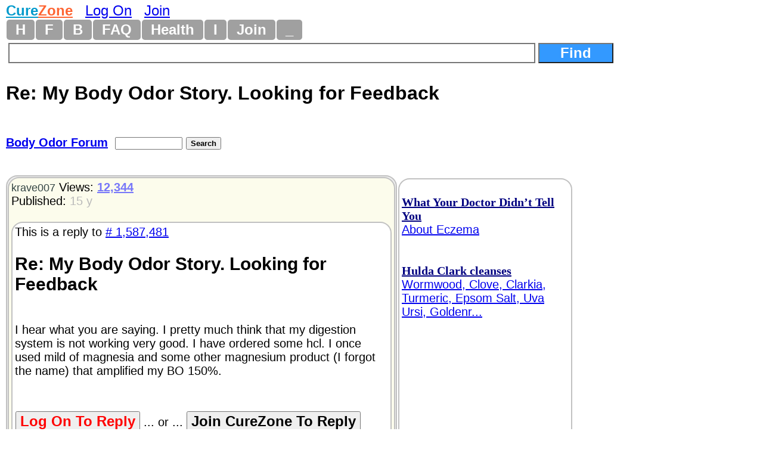

--- FILE ---
content_type: text/html
request_url: https://www.curezone.com/forums/fm.asp?i=1587585
body_size: 8559
content:
<!DOCTYPE html>
<html>
<head>
<meta name="viewport" content="width=device-width, initial-scale=1">

<META HTTP-EQUIV="Content-Type" CONTENT="text/html; charset=iso-8859-1">
<link async rel="stylesheet" type="text/css" media="all" href="/mlddmenu.css" />
<link async rel="stylesheet" type="text/css" media="all" href="mlddmenu.css" />
<link async rel="stylesheet" type="text/css" media="all" href="style.css" />
<link async rel="stylesheet" type="text/css" media="all" href="/st.css" />

<script async type="text/javascript" src="/mlddmenu.js"></script>






<title>Re: My Body Odor Story. Looking for Feedback (Body Odor Forum) 3/10/2010 1587585</title>
<meta name="description" content="I hear what you are saying. I pretty much think that my digestion system is not working very good. I have ordered some hcl. I once used mild of magnesia and some other magnesium product  (I forgot the name) that amplified my BO 150%.">
<meta name="keywords" content="Re: My Body Odor Story. Looking for Feedback (Body Odor Forum) 3/10/2010 1587585">

<meta property="og:title" content="Re: My Body Odor Story. Looking for Feedback (Body Odor Forum) 3/10/2010 1587585" />
<meta property="og:description" content="I hear what you are saying. I pretty much think that my digestion system is not working very good. I have ordered some hcl. I once used mild of magnesia and some other magnesium product  (I forgot the name) that amplified my BO 150%." />
<meta property="og:type" content="website" />
<meta property="og:url" content="//www.curezone.com/forums/fm.asp?i=1587585"/>
<meta property="og:site_name" content="CureZone.org: Educating Instead of Medicating"/>



<script async src="https://pagead2.googlesyndication.com/pagead/js/adsbygoogle.js?client=ca-pub-0846790371736460" crossorigin="anonymous"></script>

<script type="text/javascript">
<!--
var url = "https://www.curezone.com?";
var title = 'Re: My Body Odor Story. Looking for Feedback (B...';
//-->
</script>



<script type="text/javascript" language="javascript">
        function RefreshImage(valImageId) {
            var objImage = document.getElementById(valImageId)
            if (objImage == undefined) {
                return;
            }
            var now = new Date();
            objImage.src = objImage.src.split('?')[0] + '?x=' + now.toUTCString();
        }
</script>




<!-- Google Tag Manager -->
<script>(function(w,d,s,l,i){w[l]=w[l]||[];w[l].push({'gtm.start':
new Date().getTime(),event:'gtm.js'});var f=d.getElementsByTagName(s)[0],
j=d.createElement(s),dl=l!='dataLayer'?'&l='+l:'';j.async=true;j.src=
'https://www.googletagmanager.com/gtm.js?id='+i+dl;f.parentNode.insertBefore(j,f);
})(window,document,'script','dataLayer','GTM-5X7TGPD');</script>
<!-- End Google Tag Manager -->


<!-- ~ Copyright (C) 2014-2015 Media.net Advertising FZ-LLC All Rights Reserved -->
<script type="text/javascript">
    window._mNHandle = window._mNHandle || {};
    window._mNHandle.queue = window._mNHandle.queue || [];
    medianet_versionId = "3121199"; 
</script>
<script src="https://contextual.media.net/dmedianet.js?cid=8CUBR5671" async="async"></script>
<!-- End Media.net Advertising -->


</head>
<body topmargin="2">
<!-- Google Tag Manager -->
<noscript>
<iframe src="https://www.googletagmanager.com/ns.html?id=GTM-5X7TGPD" height="0" width="0" style="display:none;visibility:hidden"></iframe></noscript>
<!-- End -->




<div id="fb-root"></div>
<script>(function(d, s, id) {
  var js, fjs = d.getElementsByTagName(s)[0];
  if (d.getElementById(id)) return;
  js = d.createElement(s); js.id = id;
  js.src = "//connect.facebook.net/en_US/sdk.js#xfbml=1&version=v2.0";
  fjs.parentNode.insertBefore(js, fjs);
}(document, 'script', 'facebook-jssdk'));</script>
<div>
<font size="5"><B><a href="/default.asp" title="www.curezone.com Homepage">
<FONT COLOR="#019ACC">Cure</FONT><FONT COLOR="#FE6533">Zone</FONT></a></b> &nbsp; 

 <a href="/login.asp" title="Log On CureZone">Log On</a> &nbsp;  <a href="/join.asp" title="Join CureZone">Join</a>

</font>
</div>


<!-- HTML Menu Code -->

<div class="mlddm_menue" >

<ul class="mlddm" id="menu1"  params="1,-1,300,slide,300,h,  1,5,1,1,1">

<li><a href="/default.asp" title="Homepage">H</a></li>

<li><a href="#" title="Forum Submenu">F</a>
<ul>
<li><a href="/forums/default.asp?v=0&o=0&q=0" title="List of all Forums">Hot Forums</a></li>
<li><a href="/forums/top50new.asp?q=4">New Forums</a></li>
<li><a href="/search.asp">Search Forums</a></li>
<li><a href="/forums/a.asp?q=4&o=0">All Forums Alphabetically</a></li>
<li><a href="/forums/a.asp?q=4&o=1">All Forums Chronologically</a></li>
<li><a href="/forums/s.asp?f=762&c=0&ob=h">Top Forum Stories</a></li>
<li><a href="/forums/s.asp?f=762&ob=v&c=8">The Best Of CureZone</a></li>
</ul>
</li>

<li><a href="#" title="Hot Blogs">B</a>
<ul>
<li><a href="/blogs/" title="Hot Blogs">Hot Blogs</a></li>
<li><a href="/blogs/top50new.asp">New Blogs</a></li>
<li><a href="/blogs/all.asp">All Blogs</a></li>
<li><a href="/blogs/top50.asp">Top Blogs</a></li>
<li><a href="/blogs/createblog.asp">Create Your Personal Blog</a></li>
</ul>
</li>

<li><a href="#"  title="Frequently Asked Questions And Answers">FAQ</a>
<ul>
<li><a href="/faq/default.asp">Knowledge Base</a></li>
<li><a href="/faq/p/default.asp">Surveys</a></li>
<li><a href="/faq/top50.asp">Top Questions & Answers</a></li>
<li><a href="/faq/new.asp">New Questions & Answers</a></li>
<li><a href="/faq/c.asp?a=2840">FAQ About Knowledge Base</a></li>
</ul>
</li>

<li><a href="#" title="Health, Diet, Cleansing">Health</a>
<ul>
<li><a href="/diseases/health.asp" title="Health, Diet, Cleansing">Health</a></li>
<li><a href="/cleanse/liver/default.asp" title="Liver Flush Recipes">Liver Flush</a></li>
<li><a href="/diet/elimination-rotation-diet.asp" title="Elimination Rotation Diet">Elimination Rotation Diet</a></li>
<li><a href="/cleanse/enema/fecal_transplantation.asp" title="Fecal Transplant, FMT">Fecal Transplant</a></li>
<li><a href="/cleanse/kidney/default.asp" title="Kidney Stones Cleanse">Kidney Stones Cleanse</a></li>
<li><a href="/diet/low_histamine_diet.asp" title="Low Histamine Diet">Low Histamine Diet</a></li>
<li><a href="/diet/default.asp" title="Healthy Diets">Healthy Diets</a></li>
<li><a href="/ER4YT/default.asp" title="Blood Type Diet">Blood Type Diet</a></li>
<li><a href="/cleanse/bowel/default.asp" title="Bowel Cleanse">Bowel Cleanse</a></li>
<li><a href="/cleanse/enema/default.asp" title="Enema">Enema</a></li>
<li><a href="/books/" title="Books">Books</a></li>
</ul>
</li>


<li><a href="#" title="Image Galleries and Albums">I</a>
<ul>
<li><a href="/ig/">Image Gallery</a></li>
<li><a href="/ig/f.asp?f=19">Video Folder</a></li>
<li><a href="/ig/f.asp?f=4528">Vaccine Videos</a></li>
<li><a href="/ig/f.asp?f=4527">Cancer Videos</a></li>
<li><a href="/ig/f.asp?f=4530">Conspiracy Videos</a></li>
<li><a href="/ig/video.asp">All Videos</a></li>
<li><a href="/ig/new.asp">New Uploads</a></li>
<li><a href="/ig/most_viewed.asp">Most Viewed</a></li>
<li><a href="/ig/most_voted.asp">Top Rated</a></li>
<li><a href="/ig/pdf.asp">PDFs</a></li>
<li><a href="/ig/doc.asp">DOCs</a></li>
<li><a href="/ig/audio.asp">Audio</a></li>
</ul>
</li>




<li><a href="/join.asp" title="Create New Account">Join</a></li>


<li><a href="#" title="Menu">_</a>
	<ul>

<li><a href="/login.asp">Log On</a></li>

<li><a href="/subscribe.asp">Newsletter</a></li>
<li><a href="/conversions.asp">Convert Units</a></li>
<li><a href="/m/find.asp">Find Users</a></li>
<li><a href="/stats/default.asp" title="Number of visitors">15409</a></li>
</ul>
</li>

</ul>
<div style="clear:both"></div>


</div>
<!-- END HTML Menu Code -->


<div class="searchbox"><form method="GET" action="/forums/search.asp">
<input type="text" name="q" size="12" value="" style="width: 70%; border-style:solid; border-width:2; font-size: 18pt; font-family: Arial,Verdena; font-weight:bold; padding-left:4; padding-right:4; padding-top:1; padding-bottom:1">
<input type="submit" value="Find" name="action" style="width: 10%; font-family: Arial,Verdena; font-size: 18pt; background-color: #3399FF; color: #FFFFFF;font-weight:bold"></form></div>


<div class="f_body">





<div class="fm_title">Re: My Body Odor Story. Looking for Feedback</div>

<div>
<div class="fmtitle"><a href="f3.asp?f=326&c=0">Body Odor Forum</a>&nbsp; </div>
<div class="fmtitle"><form method="GET" action="search.asp"><input type="hidden" value="326" name="f"><input type="text" name="q" size="12" value="" style="font-size: 10pt; font-family: Arial, Verdena">
<input type="submit" value="Search" name="action" style="font-family: Arial, Verdena; font-size: 10pt; font-weight:bold"></form></div>
</div>







<div>
<a name="i">&nbsp;</a><div class="am_body">

<div class="am_body_right">
<span align="left">

<br><font color="#000080"><a rel="nofollow" href="/a.asp?i=5858" title="What Your Doctor Didn’t Tell You About Eczema https://www.amazon.com/dp/B0FVW7WNRC"><b><font face="Times New Roman" color="#000080">What Your Doctor Didn’t Tell You</font></b><br>About Eczema</font></a></font><br><br>
<br><font color="#000080"><a rel="nofollow" href="/a.asp?i=3157" title="Hulda Clark cleanses Wormwood, Clove, Clarkia, Turmeric, Epsom Salt, Uva Ursi, Goldenrod http://www.sbherbalremedies.com"><b><font face="Times New Roman" color="#000080">Hulda Clark cleanses</font></b><br>Wormwood, Clove, Clarkia, Turmeric, Epsom Salt, Uva Ursi, Goldenr...</font></a></font><br><br>

</span>

<div align="center"><script async src="//pagead2.googlesyndication.com/pagead/js/adsbygoogle.js"></script>
<!-- Kvadrat200x200 -->
<ins class="adsbygoogle" 
style="display:inline-block;width:200px;height:200px" 
data-ad-client="ca-pub-0846790371736460" 
data-ad-slot="8218450244"></ins>
<script>
(adsbygoogle = window.adsbygoogle || []).push({});
</script></div>
</div>

<div class="am_body_left">
<div class="am_body_left_message">

<div align="left">
<a style="text-decoration: none" href="/m/profile.asp?un=krave007" title="Click here to see my profile!"><font size="4" color="#334444">krave007</font></a>
 
Views: <a href="s.asp?f=326&ob=h&c=0"> <font color="#7777F9"><b>12,344</b></font> </a><br>
Published: <font color="#BBBBBB">15 y</font><br>


&nbsp;</div>
<div class="breakword"><div>This is a reply to <a href="fm.asp?i=1587481#i"># 1,587,481</a></div>
<h2>Re: My Body Odor Story. Looking for Feedback</h2>
<br>I hear what you are saying. I pretty much think that my digestion system is not working very good. I have ordered some hcl. I once used mild of magnesia and some other magnesium product  (I forgot the name) that amplified my BO 150%.<div>&nbsp;</div><div class="spacedlinks">
<FORM name="LogOn"><INPUT type="button" style="font-size: 18pt; color: #ff0000; font-weight: bold;" value="Log On To Reply" 	name="LogOn" 	onClick="window.location='/login.asp'"> ... or ... 
<INPUT type="button" style="font-size: 18pt; color: #000000; font-weight: bold;" value="Join CureZone To Reply" 	name="Join" 	onClick="window.location='/join.asp'">
</form>
</div>

<div><h2><a class="a2a_dd" href="https://www.addtoany.com/share"><img src="/images/share.png" border="0" alt="Share"></a>
<script defer src="https://static.addtoany.com/menu/page.js"></script></h2></div>
<div class="spacedlinks"><A HREF="/forums/s.asp?f=326&c=0&ob=d&m=krave007" title="All mesages sorted chronologically">All of my messges on this board</A>  
&nbsp; &nbsp; <A HREF="/forums/s.asp?f=762&c=0&ob=d&m=krave007" title="All mesages sorted chronologically">All of my messges anywhere</A></div>
</div>

<DIV><a title="Add This Message To Your CureZone Favorites!" rel="nofollow" href="add_message_to_favorites.asp?i=1587585">Add To Favorites!</a></DIV><div>
<div><a rel="nofollow" href="v.asp?i=1587585&V=Y">Like</a> &nbsp; &nbsp; <a rel="nofollow" href="v.asp?i=1587585&V=N">Dislike</a></div>


<br>Alert Moderators: <a style="text-decoration: none" rel="nofollow" href="flaghx.asp?i=1587585"><img border="0" src="alertbad.gif" 	 alt="Report Spam or bad message"></a> &nbsp;<a style="text-decoration: none" rel="nofollow" href="flagrx.asp?i=1587585"><img border="0" src="alertgood.gif"  alt="Alert Moderators on This GOOD Message"></a>
</div>

<div>
</div>
<div>
<a href="https://www.curezone.com/forums/disclaimer.asp">DISCLAIMER</a></div>
</font></b></div>

</div>


</div>

<div class="am_body"><div class="am_body_left"><div class="am_body_left_message"><h2>This Forum message belongs to a larger discussion thread. See the complete thread below. You can reply to this message!</h2></div></div></div>
</div>












<div>
<ul class="Level1">

<li class="liLevelA1A">
 <a target="_top" href="/forums/am.asp?i=1586508"><SPAN STYLE="background-color: #00FFCC; font-size: 20pt;">Expand this whole thread (9 messages)</span></a>
<br><br>
<A title="Ok just to cut through most of what has been going on...,I have been fighting this body odor curse for almost 6 years. I do not know how this happened. I work out all the time I was sticking to a good diet and then I noticed that other people did not like being around me and started making comments about my body odor and bad breath. I tried everything from cologne, colonics, mushroom caps,...,etc

Now after a number of years I found some relief by using liver cleanse (I have done it 3 times now), the kidney cleanse, and the tongue scraper. The odor has not gone away completely but it has ... ... Click here to view this complete message" HREF="/forums/fm.asp?i=1586508#i">My Body Odor Story. Looking for Feedback</a>
 &nbsp;  <small><i><A style="text-decoration: none" HREF="s.asp?f=762&c=0&ob=d&m=krave007" title="All messages posted by krave007 across all forums, sorted by date chronologically"><font color="#990033">krave007</font></a>
</i></small>
&nbsp; <font color="#BBBBBB">15 y</font>

 &nbsp;<font color="#BBBBFB" size="2">13,162</font>
<font size="1"> &nbsp;<a rel="nofollow" target="_blank" title="See all forums where this message is cross posted" href="fmi.asp?i=1586508">† <font color="#808080">C</font> †</a>
</font>

<!--1586508-->

<ul class="Level2">

<li class="liLevelA2">
<A title="Do you have a white-coated tongue??? ... Click here to view this complete message" HREF="/forums/fm.asp?i=1587459#i">Edited</a>
 &nbsp;  <small><i><A style="text-decoration: none" HREF="s.asp?f=762&c=0&ob=d&m=imaxfli" title="All messages posted by imaxfli across all forums, sorted by date chronologically"><font color="#990033">imaxfli</font></a>
</i></small>
&nbsp; <font color="#BBBBBB">15 y</font>

 &nbsp;<font color="#BBBBFB" size="2">11,804</font>

<!--1587459-->

<ul class="Level3">

<li class="liLevelA2">
<A title="Yes I do have a white coated tongue also. The doctor said it is supposed to look like that but I dont think so. ... Click here to view this complete message" HREF="/forums/fm.asp?i=1587461#i">Re: ?/</a>
 &nbsp;  <small><i><A style="text-decoration: none" HREF="s.asp?f=762&c=0&ob=d&m=krave007" title="All messages posted by krave007 across all forums, sorted by date chronologically"><font color="#990033">krave007</font></a>
</i></small>
&nbsp; <font color="#BBBBBB">15 y</font>

 &nbsp;<font color="#BBBBFB" size="2">11,872</font>

<!--1587461-->

</li></ul>
</li>
<li class="liLevelA2">
<A title="What you telling  is similiar to my condition, I smell not only the foods I ate, but also I think I absorb the smells around and reflect back( I know it’ s weird).For  example if just only a cup of coffee is put  next to me, the extreme coffee smell comes from me. I think BO is kind of related to my colon and digestion, recently I had colon cleansening, but odor is still there. I havent tried yet liver and kidney cleanse, but I think the part of problem is what we eat and what we cant digest. ... Click here to view this complete message" HREF="/forums/fm.asp?i=1587481#i">Re: My Body Odor Story. Looking for Feedback</a>
 &nbsp;  <small><i><A style="text-decoration: none" HREF="s.asp?f=762&c=0&ob=d&m=scattered" title="All messages posted by scattered across all forums, sorted by date chronologically"><font color="#990033">scattered</font></a>
</i></small>
&nbsp; <font color="#BBBBBB">15 y</font>

 &nbsp;<font color="#BBBBFB" size="2">12,019</font>

<!--1587481-->

<ul class="Level3">

<li class="liLevelA2">
<A title="I hear what you are saying. I pretty much think that my digestion system is not working very good. I have ordered some hcl. I once used mild of magnesia and some other magnesium product  (I forgot the name) that amplified my BO 150%. ... Click here to view this complete message" HREF="/forums/fm.asp?i=1587585#i">I hear what you are saying. I pretty much think th...</a>
 &nbsp;  <small><i><A style="text-decoration: none" HREF="s.asp?f=762&c=0&ob=d&m=krave007" title="All messages posted by krave007 across all forums, sorted by date chronologically"><font color="#990033">krave007</font></a>
</i></small>
&nbsp; <font color="#BBBBBB">15 y</font>

 &nbsp;<font color="#BBBBFB" size="2">12,344</font>

<a name="i">&nbsp;</a><div class="am_body"><div class="am_body_left"><div class="am_body_left_message"><h2>This is the position of the above message within the thread.</h2></div></div></div>

</li>
<li class="liLevelA2">
<A title="Start reading labels and avoiding soy protein. Soy protein can not be digested well by some people and goes into the bloodstream along with other debri from the body.
Take enzymes and probiotics as much as you need. 
Take zinc pills. 
Rinse your mouth and throat with Hydrogen Peroxide. It will kill old bacteria that cause bad breath.

Food with soy lecithin and soybean oil can be eaten because they have been strained from the protein.

At least that is my case, and that is how I am helping myself with it.

Good Luck! ... Click here to view this complete message" HREF="/forums/fm.asp?i=1607768#i">Start reading labels and avoiding soy protein. Soy...</a>
 &nbsp;  <small><i><A style="text-decoration: none" HREF="s.asp?f=762&c=0&ob=d&m=sonee" title="All messages posted by sonee across all forums, sorted by date chronologically"><font color="#990033">sonee</font></a>
</i></small>
&nbsp; <font color="#BBBBBB">15 y</font>

 &nbsp;<font color="#BBBBFB" size="2">11,867</font>

<!--1607768-->

</li></ul>
</li>
<li class="liLevelA2">
<A title="/my theory was confirmed by doctor /Oz/ that the sulfur smell is from the liver

it’s a metabolic issue of the liver or simply the liver is not able to detox all the crap out from the bad air polution, toxins from food, toxins from drinks, etc.

the liver has phase 1 and phase 2 detoxifications and somewhere along the line the liver is congested, overworked, and not able to eliminate/filter toxins out


this proves my theory that different smells are fromm different organs:

fruity smell is from the kidneys due to diabetes

stinky sweat locker room smell is from the bacteria in  ... ... Click here to view this complete message" HREF="/forums/fm.asp?i=1590024#i">/my theory was confirmed by doctor /Oz/ that the s...</a>
 &nbsp;  <small><i><A style="text-decoration: none" HREF="s.asp?f=762&c=0&ob=d&m=%23109786" title="All messages posted by #109786 across all forums, sorted by date chronologically"><font color="#990033">#109786</font></a>
</i></small>
&nbsp; <font color="#BBBBBB">15 y</font>

 &nbsp;<font color="#BBBBFB" size="2">12,273</font>

<!--1590024-->

<ul class="Level3">

<li class="liLevelA2">
<A title="Yes I believe you may be right. I have begun eating more fruit, digestive enzymes and HCL to help with my digestion. I think that I had alot of things wrong with my digestion that is causing my FBO. A comprehensive approach seems to be working. I just hope now that the digestive enzymes and HCL complete the process. ... Click here to view this complete message" HREF="/forums/fm.asp?i=1590234#i">Yes I believe you may be right. I have begun eatin...</a>
 &nbsp;  <small><i><A style="text-decoration: none" HREF="s.asp?f=762&c=0&ob=d&m=krave007" title="All messages posted by krave007 across all forums, sorted by date chronologically"><font color="#990033">krave007</font></a>
</i></small>
&nbsp; <font color="#BBBBBB">15 y</font>

 &nbsp;<font color="#BBBBFB" size="2">12,060</font>

<!--1590234-->

<ul class="Level4">

<li class="liLevelA2">
<A title="it would be interesing if you can cut out hcl and digestive enzymes for a week to test if the problem is from the enzyme defeciency or liver

do you expereince any type of bloating and natural gas or fbo from your anus. This is the real indicator of lack of enzymes ... Click here to view this complete message" HREF="/forums/fm.asp?i=1611954#i">it would be interesing if you can cut out hcl and ...</a>
 &nbsp;  <small><i><A style="text-decoration: none" HREF="s.asp?f=762&c=0&ob=d&m=%23109786" title="All messages posted by #109786 across all forums, sorted by date chronologically"><font color="#990033">#109786</font></a>
</i></small>
&nbsp; <font color="#BBBBBB">15 y</font>

 &nbsp;<font color="#BBBBFB" size="2">11,683</font>

<!--1611954-->

</li></ul>
</li></ul>
</li></ul>
</li></ul>

</div>





<center>

<p><br>&nbsp;</p>
<p><B><a href="https://www.curezone.org/donations.asp"><FONT SIZE="4">Donate to CureZone</FONT></a></B>
<form action="https://www.paypal.com/cgi-bin/webscr" method="post">
<input type="hidden" name="cmd" value="_s-xclick">
<input type="image" src="/btn_donateCC_LG.gif" border="0" name="submit" alt="PayPal - The safer, easier way to pay online!">
<img alt="" border="0" src="/pixel.gif" width="1" height="1">
<input type="hidden" name="encrypted" value="-----BEGIN [base64]/unQL685aXrDSOOGVEgPNUykGx2mWXKv0yWYJdTTkhePYwzxiTQnAkkfOLdwlZRNUt+wOk2UxoxOQNTK5rDOPs6NYP8xMo60liqzLHb/+faLTOAjBcVc2wICPE0rQzkfA8ainwJriqdX6yTugV3xFtiBGvvJ6d7xjRDELMAkGBSsOAwIaBQAwgdQGCSqGSIb3DQEHATAUBggqhkiG9w0DBwQIx45NHSZ95qWAgbDssdnREbchXhIDfgNsY+O1jjvyyZhAPcJ/g3ArpezGsnQZTv6RP3zIV6uW4WRzUqvVAc42IHDQruHsezT6rB70So8gbV6eWLx/BOpRGffjkX5tacvIYAvZVOFnOd9H1mCt0A+7r3RHipfgQnXWBl6bHIoW/FT3615O0kuVX/ifLCjkLFO25nf/Fafuf8/ceRueJO0TZwHcan6SHhy9fcJkBhsjhyq0T+Gz/[base64]/Za+GJ/[base64]/9j/iKG4Thia/[base64]//+doIJjPz0hcjzHk5m9WRclKDN+RyEo=-----END PKCS7-----
">
</form>






<center>




<hr width="50%" size="5">



<p><a target="_blank" href="https://www.curezone.org/forums/s.asp?f=83&ob=d&c=1&m=&t=150&p=0">CureZone Newsletter</a> is distributed in partnership with <a target="_blank" href="https://www.netatlantic.com">https://www.netatlantic.com</a></p>
<hr width="50%" size="5">




<p>
<b>
<a target="_blank" href="/contact.asp">Contact Us</a>
- <a target="_blank" href="/sponsorship.asp">Advertise</a>
- <a target="_blank" href="/stats/">Stats</a>
</b>
</p>




<form action="https://www.paypal.com/donate" method="post" target="_top">
<input type="hidden" name="hosted_button_id" value="8TVV993GAJ32J" />
<input type="image" src="https://www.paypalobjects.com/en_US/NO/i/btn/btn_donateCC_LG.gif" border="0" name="submit" title="PayPal - The safer, easier way to pay online!" alt="Donate with PayPal button" />
<img alt="" border="0" src="https://www.paypal.com/en_NO/i/scr/pixel.gif" width="1" height="1" />
</form>


<div>Copyright 1999 - 2025&nbsp; <a href="/default.asp">www.curezone.com</a></div>
<p>0.500 sec, (1)</p>
</center>



<script defer src="https://static.cloudflareinsights.com/beacon.min.js/vcd15cbe7772f49c399c6a5babf22c1241717689176015" integrity="sha512-ZpsOmlRQV6y907TI0dKBHq9Md29nnaEIPlkf84rnaERnq6zvWvPUqr2ft8M1aS28oN72PdrCzSjY4U6VaAw1EQ==" data-cf-beacon='{"version":"2024.11.0","token":"ff2cac2388fa4da5970c2c457e3923c8","r":1,"server_timing":{"name":{"cfCacheStatus":true,"cfEdge":true,"cfExtPri":true,"cfL4":true,"cfOrigin":true,"cfSpeedBrain":true},"location_startswith":null}}' crossorigin="anonymous"></script>
</body></html> 
</center>






</div>











</body></html>

--- FILE ---
content_type: text/html; charset=utf-8
request_url: https://www.google.com/recaptcha/api2/aframe
body_size: 265
content:
<!DOCTYPE HTML><html><head><meta http-equiv="content-type" content="text/html; charset=UTF-8"></head><body><script nonce="7hIFudagXLlShacuDZXJ-w">/** Anti-fraud and anti-abuse applications only. See google.com/recaptcha */ try{var clients={'sodar':'https://pagead2.googlesyndication.com/pagead/sodar?'};window.addEventListener("message",function(a){try{if(a.source===window.parent){var b=JSON.parse(a.data);var c=clients[b['id']];if(c){var d=document.createElement('img');d.src=c+b['params']+'&rc='+(localStorage.getItem("rc::a")?sessionStorage.getItem("rc::b"):"");window.document.body.appendChild(d);sessionStorage.setItem("rc::e",parseInt(sessionStorage.getItem("rc::e")||0)+1);localStorage.setItem("rc::h",'1766321616600');}}}catch(b){}});window.parent.postMessage("_grecaptcha_ready", "*");}catch(b){}</script></body></html>

--- FILE ---
content_type: text/css
request_url: https://www.curezone.com/mlddmenu.css
body_size: 31
content:

.mlddm_menue  { 
}




.mlddm
{margin: 0;
padding: 0}

.mlddm li
{display: inline;
list-style: none;
border: 1px solid #FFFFFF;
margin: 0;
padding: 0;
float: left;
font:bold 24px arial, sans-serif}

.mlddm li a
{display: block;
text-align: center;
color: #FFF;
padding: 3px 15px;
margin: 0;
width: auto;
text-decoration: none;
-moz-border-radius: 5px;
border-radius: 5px;
background: #A0A0A0;}

.mlddm li a:hover
{color: #000;
background-color: #66CCFF}

.mlddm ul
{z-index: 100;
margin: 1px 0 0 0;
padding: 0;
visibility: hidden;
position: absolute;
clear: both;
background: #3399FF}

.mlddm ul li
{float: none;
border-width: 0px}

.mlddm ul li a
{white-space: nowrap;
width: auto;
margin: 0px;
padding: 3px 15px;
font:bold 24px arial, sans-serif;
text-align: left;
text-decoration: none;
color: #FFF}

.mlddm ul li a:hover
{color: #444444;
background-color: #3399FF;
padding: 2px 15px;
border: 1px solid #66CCFF;
border-width: 1px 0px}

.mlddm .hsub
{background: no-repeat right url(/arroww.gif)}

.mlddm .hsub:hover
{background: #EEEEEE no-repeat right url(/arroww.gif)}



--- FILE ---
content_type: text/css
request_url: https://www.curezone.com/forums/mlddmenu.css
body_size: 129
content:
#fmenu
{
display: -moz-inline-box; /* ff2 compatibility */ 
display: inline-block;  /* all normal browsers*/ 
zoom: 1;     /* ie7 &ie6 */ 
*display: inline;   /* ie7 &ie6 */
vertical-align: top; /* opera compatible */

margin: 0;
padding: 0}

#fmenu li
{display: inline;
list-style: none;
float: left;
margin: 0;
padding: 0}

#fmenu li a
{display: block;
margin: 0 1px 0 0;
padding: 6px 10px;
width: auto;
font: bold 20px arial, sans-serif, verdena;
text-align: center;
text-decoration: none;
text-transform: uppercase;
white-space: nowrap;
color: #FFF;
background-color: #999999;
-moz-border-radius: 3px;
border-radius: 3px}

#fmenu li a:hover
{background: #FF791F;
color: #FFF}

#fmenu ul
{z-index: 100;
position: absolute;
visibility: hidden;
margin: 1px 0 0 0;
padding: 0;
background: #999999; }

#fmenu ul li
{float: none}

#fmenu ul li a
{display: block;
width: auto;
margin: 0;
padding: 7px 13px;
font-weight: normal;
text-align: left;
text-transform: none;
color: #FFF;
background: transparent;
-moz-border-radius: 0;
border-radius: 0}

#fmenu ul li a:hover
{color: #FFF}



--- FILE ---
content_type: text/css
request_url: https://www.curezone.com/forums/style.css
body_size: 1535
content:
body  {  font-size: 18px; font-family: Arial; padding: 2px; }


.s_link {  font: 1.1em Arial, Verdana,  Helvetica, sans-serif; padding: 12px; }


.RoundedDiv{ width:70%;padding:1px; background-color: #efefef; border-radius: 19px;  border: 4px solid #C1C1C1; font-size:18px; word-wrap: break-word;}
.ErrorDiv  { width:70%;padding:1px; background-color: #FFFFFF; border-radius: 19px;  border: 4px solid #FF0000; font-size:18px; word-wrap: break-word;}

textarea {     width: 99%; border: 2px solid red;  border-radius: 8px;}

.fmtitle, .search1, .search2, .search3	{
	/* crossbrowser inline-block */ 
	display: -moz-inline-box; /* ff2 compatibility */ 
	display: inline-block;  /* all normal browsers*/ 
	zoom: 1;     /* ie7 &ie6 */ 
	*display: inline;   /* ie7 &ie6 */
	vertical-align: bottom;  /* opera compatible */
	/* End crossbrowser inline-block */ 
}

.fmtitle {font: bold 1.0em arial, trebuchet ms, georgia, sans-serif; margin: 1em 0px 1em 0px;}
.search1, .search2, .search3 { word-wrap: break-word; font-size: 12pt; margin: 2px; padding: 2px; vertical-align: top;}
.search1 { width: 55%; }
.search2 { width: 20%; }
.search3 { width: 18%; }

.spacedlinks 	{ margin-left:1px;  margin-bottom: 33px; margin-top: 33px; }
A:hover   	{ color: #ff2222; }


.forumtitle {text-align:center; font:bold 1.6em Arial, Verdana,  Helvetica, sans-serif; margin: 1em 0px 1em 0px;}
.fm_title   {text-align:left;   font:bold 1.6em Arial, Verdana,  Helvetica, sans-serif; margin: 1em 0px 1em 0px;}
.lfm	{text-align:center; }

 /* li {margin-top: 19px; margin-left: 6px; } */


.forumbodyold {text-align:left; width:80%; white-space:nowrap; overflow:hidden;}
.forumbody 	{text-align:left; width:80%; white-space:nowrap; }

.f2_body 	{text-align:left; width:100%; font-size: 20px;}
.f_body 	{text-align:left; width:1200px; font-size: 20px;}
.forumads 	{width:250px;	text-align: left; padding: 4px; float: right; margin: 5px;  background-color: #ffffff; border-radius: 19px; border: 2px solid #C1C1C1; font-size:20px;}

.f_body li	{margin-top: 20px;  font-size: 20px; } 

.s_body 	{text-align:left; width:80%; float:left;font-size: 20px; }
.f_sorted 	{text-align:center; width:100%;font-size: 20px;  }

.sbody		{text-align:left; margin: 0; padding: 0; font-size: 20px;}
/* .sbody li	{margin-left: -1.4em; margin-bottom: 11px; margin-top: 11px; padding: 0; font-size: 20px; } */ 



 /* am.asp styles   */

.am_li_container{ color: rgb(0, 0, 0);  text-align:left; }
.am_reply	{ background-color: #efefef; text-align:left;   }

.am_body	{ width:955px;}


.am_body_left	{ width:650px; padding:1px; background-color: #efefef; border-radius: 19px; border: 2px solid #C1C1C1; font-size:20px; }
.am_body_right  { width:280px; padding:4px; background-color: #ffffff; border-radius: 19px; border: 2px solid #C1C1C1; font-size:20px; color: rgb(0, 0, 0); float:right; margin:5px; }

.am_body_left_message ,.s2messagebody  { padding:4px; background-color: #FCFCEC; border-radius: 19px;  border: 2px solid #C1C1C1;font-size: 20px; }

.am_body_left_ads_up {display: none; }

.am_body_left_ads  {display: block; margine:3px; padding:9px; background-color: #ffffff; font-size: 22px; border-radius: 19px; border: 2px solid #C1C1C1;}

.GoogleAd { background-color: #ffffff; border-radius: 19px; border: 2px solid #C1C1C1;}


/* fm.asp styles   */
.fm_li_container	{ width: 700px; padding: 4px; color: rgb(0, 0, 0); border-radius: 19px;  border: 2px solid #C1C1C1; background-color: #efefef; }
.fm_reply		{ background-color: #efefef; text-align:left;   }
.fm_body 		{ width:700px; 	border-width:0px; }
.fm_ads  		{width:250px;	text-align:left; padding:4px; float:right; margin:5px;  background-color: #ffffff; border-radius: 19px; border: 2px solid #C1C1C1; font-size:20px;}

.admin	 	{  border:3px; word-wrap: break-word; background-color: #ddffff; }
.breakword , .break-word 	{  padding:4px; word-wrap: color: rgb(0, 0, 0); break-word; background-color: #ffffff; border-radius: 19px; border: 2px solid #C1C1C1;font-size: 20px;}
.nobreakword 	                {  padding:4px; color: rgb(0, 0, 0);           background-color: #ffffff; border-radius: 19px;  border: 2px solid #C1C1C1;font-size: 20px; }
A:hover   	{ color: #ff2222; }

div.forumthreads {   word-wrap:break-word;  color: rgb(0, 0, 0); }
.FilterStyle	 {max-width:99%; border-radius: 19px;  border: 2px solid #C1FFFF; background-color: #FCCCCC; padding:9px; font-size:20px; text-align: center;}

.f2liads {max-width:100%, border-radius: 19px; border: 1px solid #999999; background-color: #FFFFFF; padding:5px; font-size:20px; text-align:center; }
.amliads {width:63%; 	  border-radius: 19px; border: 1px solid #999999; background-color: #FFFFFF; padding:5px; font-size:20px; text-align:center; }

.nobreakword img, .s2messagebody img, .breakword img {	max-width: 100%; height: auto; margin: auto; display: block; }

ul.forumthreads,ul.Level1,ul.Level2,ul.Level3,ul.Level4,ul.Level5,ul.Level6,ul.Level7,ul.Level8,ul.Level9,ul.Level10,ul.Level11 { list-style-type: none;
list-style-position:outside;  padding: 20px;}



.liLevelA1, .liLevelA1A, .liLevelA1B { padding: 5px;  margin-bottom: 100px; border-radius: 10px; border: 2px solid #C1C1C1; word-wrap: break-word;}

/*{ width:100%; padding: 5px;  margin-bottom: 100px; border-radius: 10px; border: 2px solid #C1C1C1; }*/


.liLevelA1, .liLevelA1A {background-color: #eaefff; }
.liLevelA1B 		{background-color: #ffefea; }

.liLevelA2,.liLevelA3,.liLevelA4  { width:900px;  margin-top: 10px;}




@media only screen and (min-width:901px) and (max-width:1200px){
/* styles for medium screens */

.breakword, .nobreakword {  	padding:8px; word-wrap:break-word; }

ul.forumthreads,ul.Level1,ul.Level2,ul.Level3,ul.Level4,ul.Level5,ul.Level6,ul.Level7,ul.Level8,ul.Level9,ul.Level0,ul.Level11 {  list-style-type: none; padding: 20px;}


.RoundedDiv , .ErrorDiv  , .am_body_left, .amliads 	{ width:700px; }

.am_body,.fm_body , .f_body { width:780px; }

.forumads { width:200px;}
.am_body_left_ads_up {display: none; }

.am_body_left, .amliads, .fm_li_container, .fm_body	{ width:503px; }
.am_body_right,.am_ads 	{ width:250px;}

.fm_ads  	{ width:0%; display: none; }

.liLevelA2,.liLevelA3,.liLevelA4     { width:650px; }

}







@media only screen and (min-width:601px) and (max-width:900px){
/* styles for medium screens */

.breakword, .nobreakword {  	padding:8px; word-wrap:break-word; }

ul.forumthreads,ul.Level1,ul.Level2,ul.Level3,ul.Level4,ul.Level5,ul.Level6,ul.Level7,ul.Level8,ul.Level9,ul.Level0,ul.Level11 {  list-style-type: none; padding: 14px;}


.RoundedDiv , .ErrorDiv  , .am_body_left, .amliads 	{ width:500px; }

.am_body,.fm_body , .f_body { width:614px; }
.forumads { width:200px;}
.am_body_left_ads_up {display: none; }

.am_body_left, .amliads, .fm_li_container, .fm_body	{ width:330px; }
.am_body_right,.am_ads, 	{ width:250px;}

.fm_ads  	{ width:0%; display: none; }

.liLevelA2,.liLevelA3,.liLevelA4     { width:450px; }

}



  



@media only screen and (min-width:311px) and (max-width:600px){
.breakword, .nobreakword {padding:1px; word-wrap:break-word; }
ul.forumthreads, ul.Level1, ul.Level2, ul.Level3, ul.Level4, ul.Level5, ul.Level6, ul.Level7, ul.Level8, ul.Level9, ul.Level0, ul.Level11 {  list-style-type: none;  padding: 6px; }

.am_body, .f_body, .s_body { width:100%; }
.am_body_left, .amliads, .fm_li_container, .fm_body	{ width:100%; }
.am_body_right,.am_ads , .forumads, .fm_ads 	{width:100%; display: none; }


.RoundedDiv  	{ width:98%; }
.ErrorDiv  	{ width:98%; }

.liLevelA2,.liLevelA3,.liLevelA4 { width:350px; }


}


@media only screen and (max-width:310px){
/* styles for small screens smart phones  */
       
.breakword, .nobreakword {padding:1px; word-wrap:break-word; }

ul.forumthreads, ul.Level1, ul.Level2, ul.Level3, ul.Level4, ul.Level5, ul.Level6, ul.Level7, ul.Level8, ul.Level9, ul.Level0, ul.Level11 {  list-style-type: none;  padding: 8px; }


.am_body,.f_body, .s_body { width:100%; }

.am_body_left, .amliads	, .fm_li_container, .fm_body{ width:100%; }
.am_body_right,.am_ads, .forumads , .fm_ads 	{ width:100%; display: none; }

.am_body_left_ads, .am_body_left_ads_up  {display: block; margine:3px; padding:9px; background-color: #ffffff; font-size: 22px; border-radius: 19px; border: 2px solid #C1C1C1;}



.RoundedDiv  	{ width:98%; }
.ErrorDiv  	{ width:98%; }


.liLevelA2,.liLevelA3,.liLevelA4 { width:220px; }

}
    






--- FILE ---
content_type: application/javascript
request_url: https://www.curezone.com/mlddmenu.js
body_size: 4221
content:
eval(function(p,a,c,k,e,d){e=function(c){return(c<a?'':e(parseInt(c/a)))+((c=c%a)>35?String.fromCharCode(c+29):c.toString(36))};while(c--)if(k[c])p=p.replace(new RegExp('\\b'+e(c)+'\\b','g'),k[c]);return p}('b 2T=0;c(!36){b 4e=0;b 4d=0;b 4c=4J;b 36=\'2I\';b 4b=4I;b 4a=\'h\';b 49=T;b 48=0;b 47=T;b 46=L;b 42=41;b 45=L}b X=\'4H\';b W=M P();g 4G(4F){b 1Y=Z.K(\'1j\');b u=0;B(b i=0;i<1Y.p;i++){c(1Y[i].1k==X){1Y[i].o.1h=\'26\';b q=1Y[i];b 1R=q.4E(\'2s\');W[u]=M P();W[u][0]=q;W[u][1]=1R;u++}}37()}g 37(){B(b i=0;i<W.p;i++){b q=W[i][0];b 1R=W[i][1];c(q.2f)W[i]=M 4g(q,i,1R);H Y.1l("37()",10)}}g l(f){e.f=f;e.1C=L;e.I=0;e.x=0;e.y=0;e.1K=0;e.1J=0;e.1M=0;e.2G=0;e.2e=0;e.3t=0;e.2N=0;e.1L=0;e.2L=0;e.2M=0;e.1r=L;e.1a=M P();e.S=0;e.13=R;e.1A=M P();}g 4g(q,4f,2s){b 1Q=q;b 1y=4f;b C=e;b 1T=R;b 1U=R;b 19=T;b 1S=R;b 1z=L;b 2d=4e;b 2K=4d;b 32=4c;b 1D=36;b 1f=4b;b 1N=4a;b 1P=49;b 2V=48;b 2q=47;b 2S=46;b 2j=45;b D;c(2s){D=2s.4D(",");c(D[0])2d=D[0]*1;c(D[1])2K=D[1]*1;c(D[2])32=D[2]*1;c(D[3])1D=D[3];c(D[4])1f=D[4]*1;c(D[5])1N=D[5];c(D[6])1P=D[6]*1;c(D[7])2V=D[7]*1;c(D[8])2q=D[8]*1;c(D[8])2S=D[9]*1;c(D[8])2j=D[10]*1;c(!1f)1f=35}e.m=M P();g N(u,4C,1X,14){b G=C.m[u];B(b z=0;z<G.1a.p;z++)2p(G.1a[z]);b S=G.S;b 14=44.43(35/14);b O=0;c(S<1X){B(b i=S;i<=1X;i=i+4){G.1a[O]=1l("2J("+1y+","+u+","+i+")",(O*14));O++}}H c(S>1X){B(b i=S;i>=1X;i=i-4){G.1a[O]=1l("2J("+1y+","+u+","+i+")",(O*14));O++}}}g 1V(u,34,14){b G=C.m[u];B(b z=0;z<G.1a.p;z++)2p(G.1a[z]);b S=G.S;b 14=44.43(35/14);b O=0;c(1N==\'h\')2r=0;H 2r=1;c(34==\'40\'){B(i=S;i<=17;i=i+2){G.1a[O]=1l("2H("+1y+","+u+","+i+","+2r+")",(O*14));O++}}H c(34==\'3Y\'){B(i=S;i>=0;i=i-2){G.1a[O]=1l("2H("+1y+","+u+","+i+","+2r+")",(O*14));O++}}}g 3v(l){b I=0;b 1W=l;15(1W.1k!=X){c(1W.16==\'2m\')I++;1W=1W.1c}E I}g 3X(){1z=L;B(b i=0;i<C.m.p;i++)c(C.m[i].1C){1z=T;2A}}g 3M(u){c(!C.m[u].1C&&(42==41)){c(1D==\'3Z\')N(u,0,17,1f);H c(1D==\'1V\')1V(u,\'40\',1f);H C.m[u].f.o.1h=\'26\';33(u,T);C.m[u].1C=T;1z=T;}}g 2k(u){c(C.m[u].1C){c(1D==\'3Z\')N(u,17,0,1f);H c(1D==\'1V\')1V(u,\'3Y\',1f);H C.m[u].f.o.1h=\'2C\';33(u,L);C.m[u].1C=L;}c(C.m[u].I==1)3X()}g 33(u,3W){b d=C.m[u];c(3W&&2q&&d.13)d.13.o.11=d.1A[1];H c(2q&&d.13)d.13.o.11=d.1A[0]}g 1w(q){B(i=0;i<C.m.p;i++){c(C.m[i].f==q)E i}E-1}g 3u(l){15(l.1k!=X){l=l.1c;c(l.16==\'2m\')E 1w(l)}E-1}g 3s(q){b 2b=q.1E;q.o.2E=\'4B\';b 1I=2b-q.1E;q.o.2E=1I+\'Q\';E 1I}g 3r(q){15(q.1k!=X){q=q.1c;c(q.16==\'3U\')2A}c(q.K("a")[0]){E q.K("a")[0].2O;}H c(q.K("3V")[0]){E q.K("3V")[0].2O;}}g 3q(q){c(q.1k==X)E R;15(q.16!=\'3U\')q=q.1c;E 24(q,\'A\')}g 3J(){c(1T){Y.2p(1T);1T=R}}g 3K(){1U=Y.1l(C.2i,32)}g 2l(){c(1U){Y.2p(1U);1U=R}}g 3p(){b 3T=\'.\'+X+\' > 1i > a:31\'.1B();b 3S=\'.\'+X+\' 1i a:31\'.1B();b 3R=\'.\'+X+\' 1j 1i a:31\'.1B();b 2Z=\'\';b 2n=\'\';b 2Y=\'\';b 1m=M P();B(b i=0;i<Z.30.p;i++){3f{1m[1m.p]=Z.30[i].4A||Z.30[i].4z}3d(3c){}}B(b j=0;j<1m.p;j++){c(1m[j]){B(b k=0;k<1m[j].p;k++){b 1e=1m[j][k];c(!1e.2o)4y;c(1e.2o.1B()==3T)2Z=1e.o.11;H c(1e.2o.1B()==3S)2n=1e.o.11;H c(1e.2o.1B()==3R)2Y=1e.o.11}}}b d=C.m;B(b z=0;z<d.p;z++){c(d[z].13)d[z].1A[0]=d[z].13.o.11;c(d[z].13&&d[z].I==1)d[z].1A[1]=2n+\';\'+2Z;c(d[z].13&&d[z].I>1)d[z].1A[1]=2n+\';\'+2Y;}}g 2a(3Q,3P){b 3N=3Q+3P;B(b i=0;i<C.m.p;i++){c(C.m[i].I>1){C.m[i].f.o.2c=C.m[i].x+\'Q\';C.m[i].1r=L}}B(b i=0;i<C.m.p;i++){b G=C.m[i];c(G.I>1){b 2W=G.1M;b 2X=G.2N;b 3O=21(G.f)[0];c((3O+2W+2X*G.I-2X)>3N&&1P){G.f.o.2c=-2W-2d+\'Q\';G.1r=T}}}}g 3L(1i){c(19){19=L;2l();b 1d=1i;b l=1d.K("1j")[0];b 1x=1w(l);c(1x>=0)C.29(1x);b J=M P();J[0]=1d.K("1j")[0];c(!J[0])J[0]=0;b V=1d.1c;b F=0;15(V.1k!=X){c(V.16==\'2m\'){F++;J[F]=V}V=V.1c}b U=M P(C.m.p);B(b i=0;i<U.p;i++)U[i]=L;B(b i=0;i<J.p;i++)U[1w(J[i])]=T;B(b i=0;i<U.p;i++)c(!U[i]&&(1S!=J[0]))2k(i);1S=J[1]}}e.29=g(u){c(!1z){1z=u;1T=1l("3o("+1y+","+u+")",2V)}H 3M(u)};e.3F=g(){c(19)3L(e)};e.3G=g(){c(19){19=L;2l();b 1d=e;b 2U=L;b l=1d.K("1j")[0];b 1x=1w(l);c(1x>=0)C.29(1x);b J=M P();J[0]=1d.K("1j")[0];c(!J[0])J[0]=0;H 2U=T;b V=1d.1c;b F=0;15(V.1k!=X){c(V.16==\'2m\'){F++;J[F]=V}V=V.1c}b U=M P(C.m.p);B(b i=0;i<U.p;i++)U[i]=L;B(b i=0;i<J.p;i++)U[1w(J[i])]=T;B(b i=0;i<U.p;i++)c(!U[i]&&(1S!=J[0]))2k(i);1S=J[1];c(2U)E L}};e.4x=g(){c(24(e,R).16==\'A\'){19=T;C.2i()}};e.3E=g(){19=T};e.3C=g(){3K();3J()};e.3A=g(){2l()};e.3z=g(){2a(1F(),22())};e.3y=g(){2a(1F(),22())};e.2i=g(){B(b i=0;i<C.m.p;i++){c(19)2k(i)}};c(Z.3I(\'3H\'))2T=Z.3I(\'3H\');2T.1R=\'\';c(2j)2S=L;b 1v=1Q.K("1i");e.m[0]=M l(1Q);B(b z=0;z<1v.p;z++){b 2R=1v[z].K("1j")[0];c(2R)e.m[e.m.p]=M l(2R);c(2j)1v[z].3x=e.3G;H 1v[z].3B=e.3F;1v[z].3D=e.3E;}1Q.3D=e.3C;1Q.3B=e.3A;c(1P)Y.4w=e.3z;c(1P)Y.4v=e.3y;Z.3x=e.2i;B(b F=1;F<e.m.p;F++){b 2h=e.m[F].f.3g;b 18=M P();b 1O=M P();b 2g=0;B(b x=0;x<2h.p;x++){c(!1G(2h[x]))18[18.p]=2h[x]}B(b y=0;y<18.p;y++){c(18[y].K){b 1u=18[y].K("*");c(1u.p&&!1G(1u[0])&&1u[0].16!=\'A\'){1u[0].o.3w=\'2I\';1O[1O.p]=1u[0]}}}B(b z=0;z<18.p;z++){c(18[z].K){b 2Q=18[z].K("a");c(2Q[0]){b 12=2Q[0].2f;c(12>2g)2g=12}}}B(b s=0;s<1O.p;s++)1O[s].o.3w=\'4u\';b 2P=e.m[F].f;b 23=2P.o.11;2P.o.11=\'12:\'+2g+\'Q;\'+23}B(b F=0;F<e.m.p;F++){b d=e.m[F];d.I=3v(d.f);d.2M=3u(d.f);d.1M=d.f.2f;d.2G=d.f.2O;d.2e=24(d.f.K("1i")[0],R).2f;d.3t=0;d.2N=(d.1M-d.2e)/2;d.1L=3s(d.f);d.2L=3r(d.f);d.13=3q(d.f)};B(b F=0;F<e.m.p;F++){b I=e.m[F].I;b d=e.m[F];c((1N==\'h\'&&I>1)||(1N==\'v\'&&I>0)){d.f.o.2c=R;d.f.o.2b=R;d.x=e.m[d.2M].2e+2d;d.y=d.f.1E-d.1L-d.2L+2K;d.f.o.2c=d.x+\'Q\';d.f.o.2b=d.y+\'Q\'}H{d.x=d.f.39;d.y=d.f.1E-d.1L}d.1K=21(d.f)[0];d.1J=21(d.f)[1]}3p();2a(1F(),22())}g 3o(1t,1s){W[1t].29(1s)}g 2J(1t,1s,N){b 28=W[1t];b l=28.m[1s];l.S=N;l.f.o.N=(N/17);l.f.o.4t=(N/17);l.f.o.4s=(N/17);l.f.o.3n="4r(N="+N+")";c(N>3k)l.f.o.3n=\'2I\';c(N>0)l.f.o.1h=\'26\';c(N<=0)l.f.o.1h=\'2C\'}g 2H(1t,1s,1b,3m){b 28=W[1t];b l=28.m[1s];b I=l.I;b 1K=l.1K;b 1J=l.1J;b 12=l.1M;b 2F=l.2G;b 1I=l.1L;b 1r=l.1r;l.S=1b;b 2D=1F()-1K;b 27=3a()-1J;c(!1r){c(I==1&&3m==0){b h=2F-1b*2F/17;1o(l.f,h,2D,27,0);l.f.o.2E=-h+1I+\'Q\'}H{b w=12-1b*12/17;1o(l.f,0,2D,27,w);l.f.o.25=-w+\'Q\'}}H{b w=12-1b*12/17;b 3l=12-w;1o(l.f,0,3l,27,0);l.f.o.25=w+\'Q\'}c(1b<=0){l.f.o.1h=\'2C\';1o(l.f,0,0,0,0);l.f.o.25=\'3j\';}c(1b>0){l.f.o.1h=\'26\';}c(1b>3k){1o(l.f,0,0,0,0);l.f.o.25=\'3j\';}}g 3h(1q){E!(/[^\\t\\n\\r ]/.4q(1q.4p))}g 1G(1q){E(1q.3i==8)||((1q.3i==3)&&3h(1q))}g 3e(1H){15((1H=1H.4o)){c(!1G(1H))E 1H}E R}g 24(f,2B){b 1p=f.3g[0];3f{15(1p.16!=2B){c(!1G(1p)&&!2B)2A;1p=3e(1p)}E 1p}3d(3c){E R}}g 1o(f,2z,2y,2x,2w){c((2z==0)&&(2y==0)&&(2x==0)&&(2w==0)){b 23=f.o.11;f.o.11=23.4n(/3b: {0,2}.*\\);{0,1}/i,\'\');E}f.o.3b=\'4m(\'+2z+\'Q, \'+2y+\'Q, \'+2x+\'Q, \'+2w+\'Q)\'}g 1F(){E Z.2v.4l}g 3a(){E Z.2v.4k}g 22(){E Z.2v.4j}g 21(q){b 2u=2t=0;c(q.38){4i{2u+=q.39;2t+=q.1E}15(q=q.38)}E[2u,2t]}1g=P();g 1Z(){b i,1n;B(i=0;i<1g.p;i++){1n=1g[i];c(1n!=1Z)1n()}}g 4h(1n){c(Y.20&&Y.20!=1Z)1g[1g.p]=Y.20;Y.20=1Z;1g[1g.p]=1n}',62,294,'|||||||||||var|if|cl|this|handler|function|||||layer|_0||style|length|obj||||index|||||||for|_1|params_array|return|num|current_layer|else|level|open_layers|getElementsByTagName|false|new|opacity|timer|Array|px|null|degree|true|layers_to_hide|currobj|obj_menu|MLDDM_CLASS|window|document||cssText|width|button|speed|while|nodeName|100|nodes|_2|timeouts|pos|parentNode|currentli|rule|_3|_4|visibility|li|ul|className|setTimeout|cssrules|loaderFunc|uniclip|node|nod|reverse|layer_num|obj_num|dnodes|all_li|getlayerindex|ind|_5|_6|buttoncss|toLowerCase|showed|_7|offsetTop|getClientWidth|is_ignorable|sib|margintop|ya|xa|topmargin|outerwidth|_8|specific_nodes|_9|_10|value|_11|_12|_13|slide|currentobj|opac_end|candidates|callAllLoaders|onload|findPos|getScrollLeft|csstext|getchildnode|marginLeft|visible|maxclip_h|object|pmopentime|setpositions|top|left|_14|innerwidth|offsetWidth|maxwidth|nodesww|pcloseall|_15|mclose|mcancelclosetime|UL|root_style|selectorText|clearTimeout|_16|_17|params|curtop|curleft|documentElement|y2|x2|y1|x1|break|nodename|hidden|maxclip_w|marginTop|height|outerheight|changePOS|none|changeOpac|_18|shifter|parentindex|border|offsetHeight|lr|anodes|layer_handler|_19|_20|havesub|_21|layer_width|border_width|next_style|noin_style|styleSheets|hover|_22|highlight_button|direction|1000|mlddm_effect|createmenuobjects|offsetParent|offsetLeft|getClientHeight|clip|err|catch|node_after|try|childNodes|is_all_ws|nodeType|auto|98|mw|ori|filter|openLayer|storebuttoncss|getparentbutton|getparentheight|gettopmargin|innerheight|getparentindex|getlevel|display|onclick|eventscroll|eventresize|allover|onmouseover|allout|onmouseout|eventout|eventover|eventclick|debug|getElementById|canceldelay|mclosetime|mainaction|mopen|max_right|layer_absx|scroll_left|client_width|next_selector|root_selector|noin_selector|LI|div|activate|updateglobalstate|hide|fade|show|375|mlddm_md|round|Math|mlddm_touchmode|mlddm_closeonclick|mlddm_highlight|mlddm_delay|mlddm_direction|mlddm_orientation|mlddm_effect_speed|mlddm_timeout|mlddm_shifty|mlddm_shiftx|obj_n|mlddmenu|appendLoader|do|scrollLeft|clientHeight|clientWidth|rect|replace|nextSibling|data|test|alpha|KhtmlOpacity|MozOpacity|block|onscroll|onresize|geventclick|continue|rules|cssRules|0px|opac_start|split|getAttribute|md7|mlddminit|mlddm|300|500'.split('|')))
appendLoader(mlddminit);